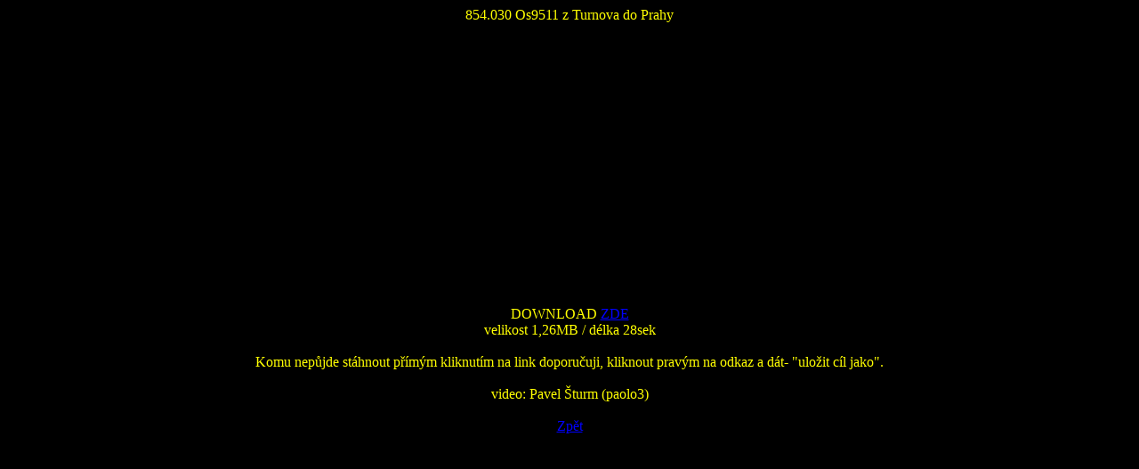

--- FILE ---
content_type: text/html
request_url: https://854foto.net/vid/854030a.html
body_size: 580
content:
<HTML>
<HEAD>
<META http-equiv="Content-Type" content="text/html; charset=windows-1250">
<BODY>
<BODY bgcolor="black" link="blue" alink="blue" vlink="blue">
<center>

<BASEFONT size=4 color="Aqua" face="Comic Sans MS">
854.030 Os9511 z Turnova do Prahy
<br><br>

<embed src="854030a.wmv" hidden="FALSE" align="baseline" width="352" height="300" autostart="FALSE" loop="TRUE"></embed> 

<br>
DOWNLOAD <A href="854030a.wmv"><FONT color=blue>ZDE</FONT></A>
<br><BASEFONT size=3 color="Aqua" face="Comic Sans MS">
velikost 1,26MB / délka 28sek
<br><br>
<BASEFONT size=2 color="Aqua" face="Comic Sans MS">
Komu nepůjde stáhnout přímým kliknutím na link doporučuji, kliknout pravým na odkaz a dát- "uložit cíl jako".
<br><br>
<BASEFONT size=2 color="Aqua" face="Comic Sans MS">
video: Pavel Šturm (paolo3)
<br><br>
<A href="../video.html">Zpět</A>
</FONT>

<STYLE>TD {
        FONT-SIZE: 9px
}
BODY {
        BACKGROUND-COLOR: #000000; COLOR: yellow; TEXT-DECORATION: none; SCROLLBAR-FACE-COLOR: black; SCROLLBAR-HIGHLIGHT-COLOR: Aqua; SCROLLBAR-SHADOW-COLOR: black; SCROLLBAR-3DLIGHT-COLOR: black; SCROLLBAR-ARROW-COLOR: red; SCROLLBAR-TRACK-COLOR: black; SCROLLBAR-DARKSHADOW-COLOR: red
}
</STYLE>
</HEAD>
</center>
</BODY>
</HTML>
